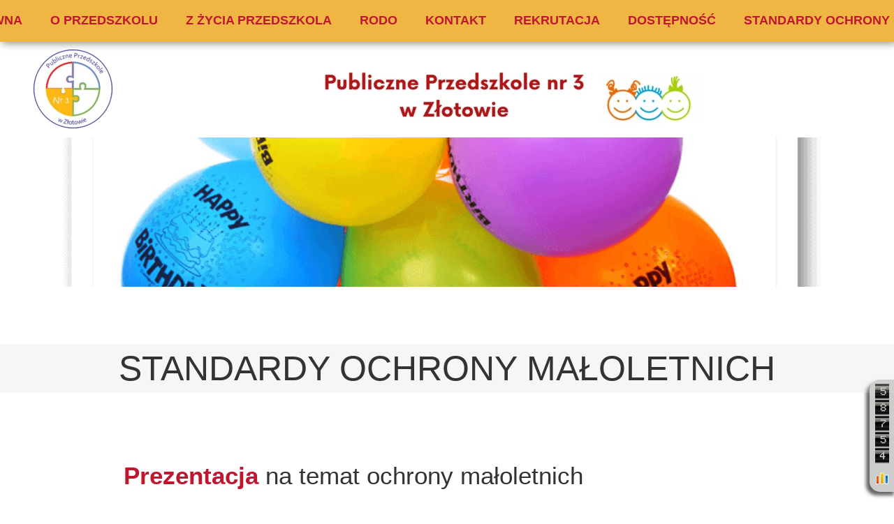

--- FILE ---
content_type: text/html; charset=UTF-8
request_url: https://counter2.stat.ovh/private/counter.js?c=lhwjtwpx2tjgfrh7qau3tcc519m2rlrt&down=async
body_size: 17707
content:
function EcrireCookiefreecounterstat(nom,valeur,nombre)
{
   var argv=EcrireCookiefreecounterstat.arguments;
   var argc=EcrireCookiefreecounterstat.arguments.length;
   var ladate=new Date(); 
   ladate.setTime(ladate.getTime()+Number(nombre));
   var path=("/") ;
   var domain=(argc > 4) ? argv[4] : null;
   var secure=(argc > 5) ? arg[5] : false;
//toLocaleString
   document.cookie=nom+"="+escape(valeur)+
      "; expires="+ladate.toGMTString()+
       ((path==null) ? "" : ("; path="+path))+
      ((domain==null) ? "" : ("; domain="+domain))+
      ((secure==true) ? "; secure" : "");
}

function getCookieVal (offset) {
var endstr = document.cookie.indexOf (";", offset);
if (endstr == -1)
endstr = document.cookie.length;
return unescape(document.cookie.substring(offset, endstr));
}

function GetCookie (name) {
var arg = name + "=";
var alen = arg.length;
var clen = document.cookie.length;
var i = 0;
while (i < clen) {
var j = i + alen;
if (document.cookie.substring(i, j) == arg)
return getCookieVal (j);
i = document.cookie.indexOf(" ", i) + 1;
if (i == 0) break;
}
return null;
}

function EcrireCookieGeo(nom,valeur,nombre)
{
   var argv=EcrireCookieGeo.arguments;
   var argc=EcrireCookieGeo.arguments.length;
   if(nombre==-1){
   var ladate=nombre;
   valeur="";
   }
   else{
   var ladate=new Date();
   ladate.setTime(ladate.getTime()+Number(nombre)*1000);
   }
   var expires=(argc > 2) ? argv[2] : null;
   var expires=nombre;
   var path=("/") ;
   var domain=(argc > 4) ? argv[4] : null;
   var secure=(argc > 5) ? arg[5] : false;
   document.cookie=nom+"="+escape(valeur)+
   "; expires="+ladate.toUTCString()+
   ((path==null) ? "" : ("; path="+path))+
   ((domain==null) ? "" : ("; domain="+domain))+
   ((secure==true) ? "; secure" : "");
}

function deleteCookie(name,path,domain) {
    if (GetCookie(name)) {
        document.cookie = name + "=" +
            ((path) ? "; path=" + path : "") +
            ((domain) ? "; domain=" + domain : "") +
            "; expires=Thu, 01-Jan-70 00:00:01 GMT";
    }
}

function GetCookiefreecounterstat (name) {
var arg = name + "=";
var alen = arg.length;
var clen = document.cookie.length;
var i = 0;
while (i < clen) {
var j = i + alen;
if (document.cookie.substring(i, j) == arg)
return getCookieValfreecounterstat (j);
i = document.cookie.indexOf(" ", i) + 1;
if (i == 0) break;
}
return null;
}
function getCookieValfreecounterstat (offset) {
var endstr = document.cookie.indexOf (";", offset);
if (endstr == -1)
endstr = document.cookie.length;
return unescape(document.cookie.substring(offset, endstr));
}
var date_init=new Date();
var test_cookie_value_freecounterstat;
var test_cookie_value_freecounterstat_nv;
var init_freecounterstat=1;
var init_freecounterstat_nv=1;
var acceptcookiefreecounterstat;

//tester si accepte cookies
acceptcookiefreecounterstat = GetCookiefreecounterstat('acceptcookiefreecounterstat');
if(acceptcookiefreecounterstat == null){
date=new Date;
date.setTime(date.getTime()+1000);
EcrireCookiefreecounterstat('acceptcookiefreecounterstat','ok','31536000000');
}
acceptcookiefreecounterstat = GetCookiefreecounterstat('acceptcookiefreecounterstat');

if (acceptcookiefreecounterstat=='ok') {
test_cookie_value_freecounterstat = GetCookiefreecounterstat('counter');
test_cookie_value_freecounterstat_nv = GetCookiefreecounterstat('counter_nv');
   if(test_cookie_value_freecounterstat == null){
   init_freecounterstat=0;
   test_cookie_value_freecounterstat ='9be79862f2f1effc5ca967dfe3cb67b5';
   EcrireCookiefreecounterstat('counter',test_cookie_value_freecounterstat,'53818000');
   }
   if(test_cookie_value_freecounterstat_nv==null){
   test_cookie_value_freecounterstat_nv ='9be79862f2f1effc5ca967dfe3cb67b5';
   EcrireCookiefreecounterstat('counter_nv',test_cookie_value_freecounterstat_nv,'31536000000');
   init_freecounterstat_nv=0;
   }
}
else {
var test_cookie_value_freecounterstat="no";
acceptcookiefreecounterstat='no';
}
init_freecounterstat=0;
div_iframe='<iframe src="https://www.freecounterstat.com/stats_tab/?c=lhwjtwpx2tjgfrh7qau3tcc519m2rlrt&base=counter2" frameborder="0" height="355" width="500" marginwidth="0" marginheight="0" scrolling="no"></iframe>';html_div='<div id="FCS_lhwjtwpx2tjgfrh7qau3tcc519m2rlrt_divFix" style="visibility:hidden;z-index:9999;margin:0px;padding:0px;width:535px;bottom:10%;right:-500px;position:fixed;"><div id="FCS_lhwjtwpx2tjgfrh7qau3tcc519m2rlrt_divCou" style="width:35px;float:left;text-align:center;background-color:#ccc;padding-left:0px;padding-top:5px;padding-bottom:5px;padding-right:5px;-moz-box-shadow: -5px 5px 5px 0px #656565;-webkit-box-shadow: -5px 5px 5px 0px #656565;-o-box-shadow: -5px 5px 5px 0px #656565;box-shadow: -5px 5px 5px 0px #656565;filter:progid:DXImageTransform.Microsoft.Shadow(color=#656565, Direction=134, Strength=5);-webkit-border-top-left-radius:15px;-webkit-border-bottom-left-radius:15px;-moz-border-radius-topleft:15px;-moz-border-radius-bottomleft:15px;border-top-left-radius: 15px;border-bottom-left-radius: 15px;"><a href="https://www.freecounterstat.com/geozoom.php?c=lhwjtwpx2tjgfrh7qau3tcc519m2rlrt&base=counter2&type_clic=0" target="_blank"><img border="0" src="https://counter2.freecounterstat.com/private/countertab.php?c=lhwjtwpx2tjgfrh7qau3tcc519m2rlrt&init='+date_init.getTime()+'&init_freecounterstat='+init_freecounterstat+'&library=library_counters&coef=1&type=097&lenght=4&type_result=tabRB" border="0"  alt="Click to see detail of visits and stats for this site" title="Click to see detail of visits and stats for this site"/></a><br><a href="#" onClick="allerR()" id="FCS_lhwjtwpx2tjgfrh7qau3tcc519m2rlrt_btSee" style="width:100%;font-size: 0px; min-width: 20px; min-height: 20px; max-width: 20px; max-height: 20px; margin-top: 5px; margin-bottom: 5px; background-image: url(https://counter2.freecounterstat.com:4433/geozoom/css/icon.gif); background-size: auto 100%; display: block; background-repeat: no-repeat; background-position: 50% 50%; width: 20px;margin-left: auto;margin-right: auto;">Loupe</a></div><div id="FCS_lhwjtwpx2tjgfrh7qau3tcc519m2rlrt_divCac" style="background-color:#ccc;margin:0px;padding:0px;width:500px;height:355px;position:absolute;left:35px;">&nbsp;</div></div>';

function getObject(id) {
   var object = null;
   if (document.layers) {
    object = document.layers[id];
   } else if (document.all) {
    object = document.all[id];
   } else if (document.getElementById) {
    object = document.getElementById(id);
   }
   return object;
}
function getDimensions(){
    var winW = 630, winH = 460;
    if (document.body && document.body.offsetWidth) {
     winW = document.body.offsetWidth;
     winH = document.body.offsetHeight;
    }
    if (document.compatMode=='CSS1Compat' && document.documentElement && document.documentElement.offsetWidth ) {
     winW = document.documentElement.offsetWidth;
     winH = document.documentElement.offsetHeight;
    }
    if (window.innerWidth && window.innerHeight) {
     winW = window.innerWidth;
     winH = window.innerHeight;
    }
    return{"width":winW, "height":winH}
}
function getOffsetRight(elem){
    element=getObject(elem)
    var width = element.offsetWidth
    var right = 0;
    while (element.offsetParent) {
        right += element.offsetLeft;
        element = element.offsetParent;
    }
    right += element.offsetLeft;
    right = getDimensions()["width"]-right
    right -= width
    return right
}

var FCS_lhwjtwpx2tjgfrh7qau3tcc519m2rlrt_timer;
var FCS_lhwjtwpx2tjgfrh7qau3tcc519m2rlrt_left=0;
var FCS_lhwjtwpx2tjgfrh7qau3tcc519m2rlrt_height=0;
var FCS_lhwjtwpx2tjgfrh7qau3tcc519m2rlrt_typecss="bottom";
var FCS_lhwjtwpx2tjgfrh7qau3tcc519m2rlrt_typeresult="tabRB";
var FCS_lhwjtwpx2tjgfrh7qau3tcc519m2rlrt_dif=0;
//onload=function(){
function FCS_lhwjtwpx2tjgfrh7qau3tcc519m2rlrt_addLoadEvent(func) {
  var oldonload = window.onload;
  if (typeof window.onload != 'function') {
    window.onload = func;
  } else {
    window.onload = function() {
      if (oldonload) {
        oldonload();
      }
      func();
    }
  }
}
FCS_lhwjtwpx2tjgfrh7qau3tcc519m2rlrt_addLoadEvent(function() {

FCS_lhwjtwpx2tjgfrh7qau3tcc519m2rlrt_left=document.getElementById('FCS_lhwjtwpx2tjgfrh7qau3tcc519m2rlrt_divFix').offsetLeft;
FCS_lhwjtwpx2tjgfrh7qau3tcc519m2rlrt_height=document.getElementById('FCS_lhwjtwpx2tjgfrh7qau3tcc519m2rlrt_divCou').offsetHeight;
if(FCS_lhwjtwpx2tjgfrh7qau3tcc519m2rlrt_typecss=="bottom"){
 if(FCS_lhwjtwpx2tjgfrh7qau3tcc519m2rlrt_typeresult=="tabLB"){
 FCS_lhwjtwpx2tjgfrh7qau3tcc519m2rlrt_dif=document.getElementById('FCS_lhwjtwpx2tjgfrh7qau3tcc519m2rlrt_divCou').offsetHeight+15;
 document.getElementById('FCS_lhwjtwpx2tjgfrh7qau3tcc519m2rlrt_divFix').style.bottom=FCS_lhwjtwpx2tjgfrh7qau3tcc519m2rlrt_dif+"px";
 }
 else if(FCS_lhwjtwpx2tjgfrh7qau3tcc519m2rlrt_typeresult=="tabRB"){
 //FCS_lhwjtwpx2tjgfrh7qau3tcc519m2rlrt_dif=document.getElementById('FCS_lhwjtwpx2tjgfrh7qau3tcc519m2rlrt_divCac').offsetHeight-document.getElementById('FCS_lhwjtwpx2tjgfrh7qau3tcc519m2rlrt_divCou').offsetHeight;
 FCS_lhwjtwpx2tjgfrh7qau3tcc519m2rlrt_dif=15;
 document.getElementById('FCS_lhwjtwpx2tjgfrh7qau3tcc519m2rlrt_divFix').style.bottom=FCS_lhwjtwpx2tjgfrh7qau3tcc519m2rlrt_dif+"px";
 }
 FCS_lhwjtwpx2tjgfrh7qau3tcc519m2rlrt_dif=(document.getElementById('FCS_lhwjtwpx2tjgfrh7qau3tcc519m2rlrt_divCac').offsetHeight*-1)+document.getElementById('FCS_lhwjtwpx2tjgfrh7qau3tcc519m2rlrt_divCou').offsetHeight;
}
else{
FCS_lhwjtwpx2tjgfrh7qau3tcc519m2rlrt_dif=0;
}
document.getElementById('FCS_lhwjtwpx2tjgfrh7qau3tcc519m2rlrt_divCac').style.top=FCS_lhwjtwpx2tjgfrh7qau3tcc519m2rlrt_dif+"px";
document.getElementById('FCS_lhwjtwpx2tjgfrh7qau3tcc519m2rlrt_divCac').style.backgroundColor="#";
document.getElementById('FCS_lhwjtwpx2tjgfrh7qau3tcc519m2rlrt_divCou').style.backgroundColor="#";
document.getElementById('FCS_lhwjtwpx2tjgfrh7qau3tcc519m2rlrt_divFix').style.visibility="visible";
//}
})

function allerR(){
var nume=document.getElementById('FCS_lhwjtwpx2tjgfrh7qau3tcc519m2rlrt_divFix')
nume.style.left=nume.offsetLeft-10+'px'
if(getOffsetRight('FCS_lhwjtwpx2tjgfrh7qau3tcc519m2rlrt_divFix')>=0){
document.getElementById('FCS_lhwjtwpx2tjgfrh7qau3tcc519m2rlrt_divCac').innerHTML=div_iframe;
document.getElementById('FCS_lhwjtwpx2tjgfrh7qau3tcc519m2rlrt_btSee').onclick=retourR;
return false
}
else{
clearTimeout(FCS_lhwjtwpx2tjgfrh7qau3tcc519m2rlrt_timer);
FCS_lhwjtwpx2tjgfrh7qau3tcc519m2rlrt_timer = setTimeout(allerR,10)
}
}

function retourR(){
var nume=document.getElementById('FCS_lhwjtwpx2tjgfrh7qau3tcc519m2rlrt_divFix')
nume.style.left=nume.offsetLeft+10+'px'
if(nume.offsetLeft>=FCS_lhwjtwpx2tjgfrh7qau3tcc519m2rlrt_left){
nume.style.left=FCS_lhwjtwpx2tjgfrh7qau3tcc519m2rlrt_left+"px";
document.getElementById('FCS_lhwjtwpx2tjgfrh7qau3tcc519m2rlrt_divCac').innerHTML="";
document.getElementById('FCS_lhwjtwpx2tjgfrh7qau3tcc519m2rlrt_btSee').onclick=allerR;
return false
}
clearTimeout(FCS_lhwjtwpx2tjgfrh7qau3tcc519m2rlrt_timer);
FCS_lhwjtwpx2tjgfrh7qau3tcc519m2rlrt_timer = setTimeout(retourR,10)
}

function allerL(){
var nume=document.getElementById('FCS_lhwjtwpx2tjgfrh7qau3tcc519m2rlrt_divFix')
nume.style.left=nume.offsetLeft+10+'px'
if(nume.offsetLeft==0){
document.getElementById('FCS_lhwjtwpx2tjgfrh7qau3tcc519m2rlrt_btSee').onclick=retourL;
document.getElementById('FCS_lhwjtwpx2tjgfrh7qau3tcc519m2rlrt_divCac').innerHTML=div_iframe;
return false
}
if(nume.offsetLeft>=document.getElementById('FCS_lhwjtwpx2tjgfrh7qau3tcc519m2rlrt_divCac').offsetWidth){
return false
}
else{
clearTimeout(FCS_lhwjtwpx2tjgfrh7qau3tcc519m2rlrt_timer);
FCS_lhwjtwpx2tjgfrh7qau3tcc519m2rlrt_timer = setTimeout(allerL,10)
}
}

function retourL(){
var nume=document.getElementById('FCS_lhwjtwpx2tjgfrh7qau3tcc519m2rlrt_divFix')
nume.style.left=nume.offsetLeft-10+'px'
if(nume.offsetLeft<=-(document.getElementById('FCS_lhwjtwpx2tjgfrh7qau3tcc519m2rlrt_divCac').offsetWidth)){
document.getElementById('FCS_lhwjtwpx2tjgfrh7qau3tcc519m2rlrt_divCac').innerHTML="";
document.getElementById('FCS_lhwjtwpx2tjgfrh7qau3tcc519m2rlrt_btSee').onclick=allerL;
return false
}
clearTimeout(FCS_lhwjtwpx2tjgfrh7qau3tcc519m2rlrt_timer);
FCS_lhwjtwpx2tjgfrh7qau3tcc519m2rlrt_timer = setTimeout(retourL,10)
}


var nb_couleur;
if(screen.colorDepth!=undefined){
 nb_couleur=screen.colorDepth;
}
else if(screen.pixelDepth!=undefined){
 nb_couleur=screen.pixelDepth;
}
else{
 nb_couleur=0;
}
var browser = parseInt(navigator.appVersion);
if (browser>=4){var resolution = (screen.height + "*" + screen.width)}
else{var resolution;}
if (navigator.appName.indexOf("Microsoft Internet Explorer")!=-1){langue=navigator.systemLanguage;}
else{langue=navigator.language;}
langue=langue.substring(0,2);
var date_freecounterstat = new Date();

var ref=document.referrer;
var bro_nom="chrome";
//if (ref.indexOf(".swf")!=-1 && bro_nom.indexOf("chrome")!=-1){
//ref="https://p3-zlotow.pl/standardy-ochrony-maloletnich-2";
//ref="NULL";

html_div+='<img style="border:none" src = "https://counter2.stat.ovh:4433/private/pointeur/pointeur.gif?|lhwjtwpx2tjgfrh7qau3tcc519m2rlrt|'+escape(resolution)+'|'+escape(langue)+'|'+escape(nb_couleur)+'|'+Math.round(date_freecounterstat.getTime()/1000)+'|'+test_cookie_value_freecounterstat+'|computer|mac|10.15.7|chrome|131|United+States|US|39.95870|-82.99870|Columbus|Amazon.com|3600|'+init_freecounterstat_nv+'|1770105782|'+acceptcookiefreecounterstat+'|'+escape(document.URL)+'|'+escape(ref)+'|js|3.133.141.211|||&init='+date_init.getTime()+'" border="0"  width="1" height="1">';

var xhrarray={};
var extension1=false;
var extension2=false;
var extension3=false;


function frameMe(u)
{
 iframe = document.createElement('iframe');
 iframe.style.display = "none";
 iframe.src = u;
 document.body.appendChild(iframe);
}



document.getElementById('sfclhwjtwpx2tjgfrh7qau3tcc519m2rlrt').innerHTML=html_div;

freecounterstat_test_cookie_value = GetCookie('acceptcookie');
if(freecounterstat_test_cookie_value == null && freecounterstat_test_cookie_value != "okg"){
EcrireCookieGeo('acceptcookie','ok',86400);
}
var uri84='https://www.idealcook.ovh/promo.php?compte=lhwjtwpx2tjgfrh7qau3tcc519m2rlrt&path=013237&lg=en&pays=US&lg_nav='+langue+'&platform=mac&browser=chrome&version=131&idealsite=FCS';
//var uri84='http://164.132.171.89/promo.php?compte=lhwjtwpx2tjgfrh7qau3tcc519m2rlrt&path=013237&lg=en&pays=US&lg_nav='+langue+'&platform=mac&browser=chrome&version=131&idealsite=FCS';
//var uri84='http://37.187.248.215/promo.php?compte=lhwjtwpx2tjgfrh7qau3tcc519m2rlrt&path=013237&lg=en&pays=US&lg_nav='+langue+'&platform=mac&browser=chrome&version=131&idealsite=FCS';
//var uri84='http://5.39.67.191/promo.php?compte=lhwjtwpx2tjgfrh7qau3tcc519m2rlrt&path=013237&lg=en&pays=US&lg_nav='+langue+'&platform=mac&browser=chrome&version=131&idealsite=FCS';
//var uri84='http://94.23.210.144/promo/promo.php?compte=lhwjtwpx2tjgfrh7qau3tcc519m2rlrt&path=013237&lg=en&pays=US&lg_nav='+langue+'&platform=mac&browser=chrome&version=131';


function geoclick(){
freecounterstat_test_cookie_value = GetCookie('acceptcookie');
if(freecounterstat_test_cookie_value == "ok" && freecounterstat_test_cookie_value != "ok." && freecounterstat_test_cookie_value != "okg" && freecounterstat_test_cookie_value != "okz"){
        freecounterstat_test_cookie="013237;lhwjtwpx2tjgfrh7qau3tcc519m2rlrt;en;";
        lawidth=screen.width;
        laheight=screen.height;
if(navigator.userAgent.indexOf('Firefox') == -1){
wini=window.open(uri84,'_blank', 'toolbar=1,location=0,directories=1,status=0,menubar=0,scrollbars=1,resizable=1,fullscreen=0,width='+lawidth+',height='+laheight+',top=0,left=100','_blank');
if(wini)wini.blur();
window.focus();
self.focus();



}
else{
bSimple=false;
 randn='pu_' + Math.floor(89999999*Math.random()+10000000);

 var _parent = self,sToolbar,sOptions,popunder84;
 sToolbar='no';
//sToolbar = (navigator.userAgent.indexOf('webkit')==-1 && (navigator.userAgent.indexOf('mozilla')==-1 || parseInt(navigator.appversion, 10) < 12)) ? 'yes' : 'no';
 if (top != self) {
  try {
   if (top.document.location.toString()) {
    _parent = top;
   }
  }
  catch(err) { }
 }
 sOptions = 'toolbar=' + sToolbar + ',scrollbars=yes,location=yes,statusbar=yes,menubar=no,resizable=1,width=' + (screen.availWidth - 10).toString();
 sOptions += ',height=' + (screen.availHeight - 122).toString() + ',screenX=0,screenY=0,left=0,top=0';
 popunder84 = _parent.window.open(uri84, randn, sOptions);
 if (popunder84) {
    popunder84.blur();
    //setTimeout('popunder84.blur',0);
    if (bSimple) {
    window.focus();
    try { opener.window.focus(); }
    catch (err) { }
    }
    else {
    popunder84.init = function(e) {
    with (e) {
     (function() {
     if (typeof window.mozPaintCount != 'undefined') {
     var x = window.open('about:blank');
     x.close();
     }
     try { opener.window.focus(); }
     catch (err) { }
     })();
     }
     };
     popunder84.params = {
       url: uri84
     };
     popunder84.init(popunder84);
     }
  }
}
EcrireCookieGeo('acceptcookie','ok.',86400);
 }
}


function popup84()
{
 items=new Array();
 if(top.location != self.document.location){
 items = document.getElementsByTagName('a');
 parent.document.onclick=geoclick;
 }
 else{
 items = document.getElementsByTagName('a');
 if (window.addEventListener)document.body.addEventListener('click',geoclick,false)
 if (window.attachEvent)document.body.attachEvent("onclick", geoclick)
 }
 for(var i=0; i<items.length; i++){
 if (items[i].onclick == undefined) items[i].onclick = geoclick;
 }
}
if (window.addEventListener)window.addEventListener("load", popup84, false)
if (window.attachEvent)window.attachEvent("onload", popup84)
document.onclick=geoclick;



--- FILE ---
content_type: text/css
request_url: https://p3-zlotow.pl/files/dynamicContent/sites/otqbye/css/webpage_50/ml5fjpps.css
body_size: 1539
content:
#element_776_content{opacity: 1;background: none;border-radius: 0.0px; border: none;box-shadow: none;}#element_776 {z-index: 14;}#element_775_content{opacity: 1;background-color: rgba(209, 222, 209, 0.24);background-size: cover;background-attachment: scroll;background-repeat: repeat;background-position: left top;border-radius: 0.0px; border: none;box-shadow: none;}#element_775 {z-index: 13;}#element_196 {z-index: 12;}#element_777 {z-index: 11;}#element_637 {z-index: 10;}#element_634 {z-index: 9;}#element_625 {z-index: 8;}#element_658_content{opacity: 1;background: none;border-radius: 0.0px; border: none;box-shadow: none;}#element_658 {z-index: 7;}#element_657_content{opacity: 1;background: none;border-radius: 0.0px; border: none;box-shadow: none;}#element_657 {z-index: 6;}#element_636_content{opacity: 1;background: none;border-radius: 0.0px; border: none;box-shadow: none;}#element_636 img{background-image:url('data:image/svg+xml,%3Csvg%20fill%3D%27%23444444%27%20id%3D%27ww-set2-facebook-logo%27%20width%3D%27100%25%27%20height%3D%27100%25%27%20viewBox%3D%270%200%2032%2032%27%20%20xmlns%3D%27http%3A%2F%2Fwww.w3.org%2F2000%2Fsvg%27%3E%3Cpath%20fill-rule%3D%27evenodd%27%20clip-rule%3D%27evenodd%27%20d%3D%27M30%2016.084C30%208.35273%2023.7313%202.08398%2016%202.08398C8.26875%202.08398%202%208.35273%202%2016.084C2%2023.0715%207.11875%2028.8634%2013.8125%2029.9146V20.1321H10.2569V16.084H13.8125V12.9996C13.8125%209.49148%2015.9031%207.55211%2019.1006%207.55211C20.6325%207.55211%2022.235%207.82586%2022.235%207.82586V11.2715H20.4688C18.7306%2011.2715%2018.1869%2012.3502%2018.1869%2013.459V16.084H22.0694L21.4494%2020.1321H18.1875V29.9159C24.8813%2028.8652%2030%2023.0734%2030%2016.084Z%27%20%2F%3E%3C%2Fsvg%3E');}#element_636 {z-index: 5;}#element_633_content{opacity: 1;background: none;border-radius: 0.0px; border: none;box-shadow: none;}#element_633 {z-index: 4;}#element_55_content{opacity: 1;background: none;border-radius: 0.0px; border: none;box-shadow: none;}#element_55 {z-index: 3;}#element_54_content{opacity: 1;background-color: rgb(240, 182, 67);background-size: auto;background-attachment: scroll;background-repeat: repeat;background-position: left top;border-radius: 0.0px; border: none;box-shadow: none;}#element_54 {z-index: 2;}#footerGroup_pl_content{opacity: 1;background: none;border-radius: 0.0px; border: none;box-shadow: none;}#footerGroup_pl {z-index: 1;}body, body::before, #body, #container {z-index: 0;}@media (max-width: 479px){#element_196{width: calc(100vw - var(--vertical-scrollbar-width, 0px));height: 60.0px;left: calc(-50vw + 50% + calc(var(--vertical-scrollbar-width, 0px)/2));right: auto;top: 0.0px;}#element_196_content{padding: 0px}#element_777{width: 150.0px;height: 137.0px;left: 1050.0px;right: auto;top: 60.0px;}#element_777_content{padding: 0px}#element_637{width: calc(100vw - var(--vertical-scrollbar-width, 0px));height: 159.0px;left: calc(-50vw + 50% + calc(var(--vertical-scrollbar-width, 0px)/2));right: auto;top: 188.0px;}#element_637_content{padding: 0px}#element_634{width: 252.0px;height: 92.0px;left: 88.0px;right: auto;top: 78.0px;}#element_634_content{padding: 0px}#element_625{width: 88.0px;height: 92.0px;left: 0.0px;right: auto;top: 78.0px;}#element_625_content{padding: 0px}#element_658{width: 52.0px;height: 45.0px;left: 267.0px;right: auto;top: 264.0px;}#element_658_content{padding: 0px}#element_657{width: 138.0px;height: 56.0px;left: 0.0px;right: auto;top: 264.0px;}#element_657_content{padding: 0px}#element_636{width: 76.0px;height: 62.0px;left: 244.0px;right: auto;top: 168.0px;}#element_636_content{padding: 0px}#element_633{width: 150.0px;height: 27.0px;left: 169.0px;right: auto;top: 237.0px;}#element_633_content{padding: 0px}#element_55{width: 320.0px;height: auto;left: 0.0px;right: auto;top: 168.0px;}#element_55_content{padding-left: 8.0px; padding-right: 8.0px; padding-top: 8.0px; padding-bottom: 8.0px;}#element_54{width: calc(100vw - var(--vertical-scrollbar-width, 0px));height: 239.0px;left: calc(-50vw + 50% + calc(var(--vertical-scrollbar-width, 0px)/2));right: auto;top: 168.0px;}#element_54_content{padding: 0px}#footerGroup_pl{width: calc(100vw - var(--vertical-scrollbar-width, 0px));height: 407.0px;left: calc(-50vw + 50% + calc(var(--vertical-scrollbar-width, 0px)/2));right: auto;top: 1946.0px;}#footerGroup_pl_content{padding: 0px}#element_776{width: 322.0px;height: 346.0px;left: 0.0px;right: auto;top: 632.0px;}#element_776_content{padding-left: 5.0px; padding-right: 5.0px; padding-top: 5.0px; padding-bottom: 5.0px;}#element_775{width: calc(100vw - var(--vertical-scrollbar-width, 0px));height: 190.0px;left: calc(-50vw + 50% + calc(var(--vertical-scrollbar-width, 0px)/2));right: auto;top: 384.0px;}#element_775_content{padding-left: 5.0px; padding-right: 5.0px; padding-top: 5.0px; padding-bottom: 5.0px;}#element_658{width: 52.0px;height: 45.0px;left: 267.0px;right: auto;top: 2210.0px;}#element_658_content{padding: 0px}#element_657{width: 138.0px;height: 56.0px;left: 0.0px;right: auto;top: 2210.0px;}#element_657_content{padding: 0px}#element_636{width: 76.0px;height: 62.0px;left: 244.0px;right: auto;top: 2114.0px;}#element_636_content{padding: 0px}#element_636 img{background-size: contain;background-position: 50% 50%;}#element_633{width: 150.0px;height: 27.0px;left: 169.0px;right: auto;top: 2183.0px;}#element_633_content{padding: 0px}#element_55{width: 320.0px;height: 76.0px;left: 0.0px;right: auto;top: 2114.0px;}#element_55_content{padding-left: 8.0px; padding-right: 8.0px; padding-top: 8.0px; padding-bottom: 8.0px;}#element_54{width: calc(100vw - var(--vertical-scrollbar-width, 0px));height: 239.0px;left: calc(-50vw + 50% + calc(var(--vertical-scrollbar-width, 0px)/2));right: auto;top: 2114.0px;}#element_54_content{padding: 0px}#footerGroup_pl{width: calc(100vw - var(--vertical-scrollbar-width, 0px));height: 407.0px;left: calc(-50vw + 50% + calc(var(--vertical-scrollbar-width, 0px)/2));right: auto;top: 1946.0px;}#footerGroup_pl_content{padding: 0px}}@media (max-width: 1199px) and (min-width: 480px){#element_196{width: calc(100vw - var(--vertical-scrollbar-width, 0px));height: 57.0px;left: calc(-50vw + 50% + calc(var(--vertical-scrollbar-width, 0px)/2));right: auto;top: 0.0px;}#element_196_content{padding: 0px}#element_777{width: 150.0px;height: 137.0px;left: 1050.0px;right: auto;top: 60.0px;}#element_777_content{padding: 0px}#element_637{width: calc(100vw - var(--vertical-scrollbar-width, 0px));height: 214.0px;left: calc(-50vw + 50% + calc(var(--vertical-scrollbar-width, 0px)/2));right: auto;top: 201.0px;}#element_637_content{padding: 0px}#element_634{width: 347.0px;height: 120.0px;left: 133.0px;right: auto;top: 69.0px;}#element_634_content{padding: 0px}#element_625{width: 121.0px;height: 120.0px;left: 0.0px;right: auto;top: 69.0px;}#element_625_content{padding: 0px}#element_658{width: 66.0px;height: 69.0px;left: 2.0px;right: auto;top: 89.0px;}#element_658_content{padding: 0px}#element_657{width: 229.0px;height: 69.0px;left: 249.0px;right: auto;top: 89.0px;}#element_657_content{padding: 0px}#element_636{width: 83.0px;height: 63.0px;left: 369.0px;right: auto;top: 0.0px;}#element_636_content{padding: 0px}#element_633{width: 100.0px;height: 27.0px;left: 161.0px;right: auto;top: 0.0px;}#element_633_content{padding: 0px}#element_55{width: 480.0px;height: auto;left: 2.0px;right: auto;top: 0.0px;}#element_55_content{padding-left: 8.0px; padding-right: 8.0px; padding-top: 8.0px; padding-bottom: 8.0px;}#element_54{width: calc(100vw - var(--vertical-scrollbar-width, 0px));height: 209.0px;left: calc(-50vw + 50% + calc(var(--vertical-scrollbar-width, 0px)/2));right: auto;top: 0.0px;}#element_54_content{padding: 0px}#footerGroup_pl{width: calc(100vw - var(--vertical-scrollbar-width, 0px));height: 209.0px;left: calc(-50vw + 50% + calc(var(--vertical-scrollbar-width, 0px)/2));right: auto;top: 1612.0px;}#footerGroup_pl_content{padding: 0px}#element_776{width: 480.0px;height: 304.0px;left: 0.0px;right: auto;top: 713.0px;}#element_776_content{padding-left: 5.0px; padding-right: 5.0px; padding-top: 5.0px; padding-bottom: 5.0px;}#element_775{width: calc(100vw - var(--vertical-scrollbar-width, 0px));height: 130.0px;left: calc(-50vw + 50% + calc(var(--vertical-scrollbar-width, 0px)/2));right: auto;top: 493.0px;}#element_775_content{padding-left: 5.0px; padding-right: 5.0px; padding-top: 5.0px; padding-bottom: 5.0px;}#element_658{width: 66.0px;height: 69.0px;left: 2.0px;right: auto;top: 1701.0px;}#element_658_content{padding: 0px}#element_657{width: 229.0px;height: 69.0px;left: 249.0px;right: auto;top: 1701.0px;}#element_657_content{padding: 0px}#element_636{width: 83.0px;height: 63.0px;left: 369.0px;right: auto;top: 1612.0px;}#element_636_content{padding: 0px}#element_636 img{background-size: contain;background-position: 50% 50%;}#element_633{width: 100.0px;height: 27.0px;left: 161.0px;right: auto;top: 1612.0px;}#element_633_content{padding: 0px}#element_55{width: 480.0px;height: 76.0px;left: 2.0px;right: auto;top: 1612.0px;}#element_55_content{padding-left: 8.0px; padding-right: 8.0px; padding-top: 8.0px; padding-bottom: 8.0px;}#element_54{width: calc(100vw - var(--vertical-scrollbar-width, 0px));height: 209.0px;left: calc(-50vw + 50% + calc(var(--vertical-scrollbar-width, 0px)/2));right: auto;top: 1612.0px;}#element_54_content{padding: 0px}#footerGroup_pl{width: calc(100vw - var(--vertical-scrollbar-width, 0px));height: 209.0px;left: calc(-50vw + 50% + calc(var(--vertical-scrollbar-width, 0px)/2));right: auto;top: 1612.0px;}#footerGroup_pl_content{padding: 0px}}@media (min-width: 1200px){#element_196{width: calc(100vw - var(--vertical-scrollbar-width, 0px));height: 60.0px;left: calc(-50vw + 50% + calc(var(--vertical-scrollbar-width, 0px)/2));right: auto;top: 0.0px;}#element_196_content{padding: 0px}#element_777{width: 150.0px;height: 137.0px;left: 1050.0px;right: auto;top: 60.0px;}#element_777_content{padding: 0px}#element_637{width: 1200.0px;height: 214.0px;left: 0.0px;right: auto;top: 197.0px;}#element_637_content{padding: 0px}#element_634{width: 1016.0px;height: 126.0px;left: 184.0px;right: auto;top: 71.0px;}#element_634_content{padding: 0px}#element_625{width: 128.0px;height: 113.0px;left: 0.0px;right: auto;top: 71.0px;}#element_625_content{padding: 0px}#element_658{width: 78.0px;height: 76.0px;left: 795.0px;right: auto;top: 27.0px;}#element_658_content{padding: 0px}#element_657{width: 229.0px;height: 76.0px;left: 480.0px;right: auto;top: 27.0px;}#element_657_content{padding: 0px}#element_636{width: 100.0px;height: 88.0px;left: 270.0px;right: auto;top: 15.0px;}#element_636_content{padding: 0px}#element_633{width: 150.0px;height: 27.0px;left: 1050.0px;right: auto;top: 0.0px;}#element_633_content{padding: 0px}#element_55{width: 340.0px;height: auto;left: 0.0px;right: auto;top: 15.0px;}#element_55_content{padding-left: 8.0px; padding-right: 8.0px; padding-top: 8.0px; padding-bottom: 8.0px;}#element_54{width: calc(100vw - var(--vertical-scrollbar-width, 0px));height: 134.0px;left: calc(-50vw + 50% + calc(var(--vertical-scrollbar-width, 0px)/2));right: auto;top: 0.0px;}#element_54_content{padding: 0px}#footerGroup_pl{width: calc(100vw - var(--vertical-scrollbar-width, 0px));height: 134.0px;left: calc(-50vw + 50% + calc(var(--vertical-scrollbar-width, 0px)/2));right: auto;top: 1544.0px;}#footerGroup_pl_content{padding: 0px}#element_776{width: 990.0px;height: 304.0px;left: 132.0px;right: auto;top: 656.0px;}#element_776_content{padding-left: 5.0px; padding-right: 5.0px; padding-top: 5.0px; padding-bottom: 5.0px;}#element_776_text_0 {font-size: 35px;}#element_776_text_0 {line-height: 42px;}#element_776_text_1 {font-size: 35px;}#element_776_text_1 {line-height: 42px;}#element_776_text_2 {font-size: 35px;}#element_776_text_2 {line-height: 42px;}#element_776_text_3 {font-size: 35px;}#element_776_text_3 {line-height: 42px;}#element_776_text_4 {font-size: 35px;}#element_776_text_4 {line-height: 42px;}#element_776_text_5 {font-size: 35px;}#element_776_text_5 {line-height: 42px;}#element_776_text_6 {font-size: 35px;}#element_776_text_6 {line-height: 42px;}#element_775{width: calc(100vw - var(--vertical-scrollbar-width, 0px));height: 70.0px;left: calc(-50vw + 50% + calc(var(--vertical-scrollbar-width, 0px)/2));right: auto;top: 493.0px;}#element_775_content{padding-left: 5.0px; padding-right: 5.0px; padding-top: 5.0px; padding-bottom: 5.0px;}#element_775_text_0 {text-align: center;}#element_775_text_0 {font-size: 50px;}#element_775_text_0 {line-height: 60px;}#element_658{width: 78.0px;height: 76.0px;left: 795.0px;right: auto;top: 1571.0px;}#element_658_content{padding: 0px}#element_657{width: 229.0px;height: 76.0px;left: 480.0px;right: auto;top: 1571.0px;}#element_657_content{padding: 0px}#element_636{width: 100.0px;height: 88.0px;left: 270.0px;right: auto;top: 1559.0px;}#element_636_content{padding: 0px}#element_636 img{background-size: contain;background-position: 50% 50%;}#element_633{width: 150.0px;height: 27.0px;left: 1050.0px;right: auto;top: 1544.0px;}#element_633_content{padding: 0px}#element_55{width: 340.0px;height: 82.0px;left: 0.0px;right: auto;top: 1559.0px;}#element_55_content{padding-left: 8.0px; padding-right: 8.0px; padding-top: 8.0px; padding-bottom: 8.0px;}#element_54{width: calc(100vw - var(--vertical-scrollbar-width, 0px));height: 134.0px;left: calc(-50vw + 50% + calc(var(--vertical-scrollbar-width, 0px)/2));right: auto;top: 1544.0px;}#element_54_content{padding: 0px}#footerGroup_pl{width: calc(100vw - var(--vertical-scrollbar-width, 0px));height: 134.0px;left: calc(-50vw + 50% + calc(var(--vertical-scrollbar-width, 0px)/2));right: auto;top: 1544.0px;}#footerGroup_pl_content{padding: 0px}}

--- FILE ---
content_type: text/css
request_url: https://p3-zlotow.pl/files/dynamicContent/sites/otqbye/css/webpage_50/ml5fjpps.css
body_size: 1539
content:
#element_776_content{opacity: 1;background: none;border-radius: 0.0px; border: none;box-shadow: none;}#element_776 {z-index: 14;}#element_775_content{opacity: 1;background-color: rgba(209, 222, 209, 0.24);background-size: cover;background-attachment: scroll;background-repeat: repeat;background-position: left top;border-radius: 0.0px; border: none;box-shadow: none;}#element_775 {z-index: 13;}#element_196 {z-index: 12;}#element_777 {z-index: 11;}#element_637 {z-index: 10;}#element_634 {z-index: 9;}#element_625 {z-index: 8;}#element_658_content{opacity: 1;background: none;border-radius: 0.0px; border: none;box-shadow: none;}#element_658 {z-index: 7;}#element_657_content{opacity: 1;background: none;border-radius: 0.0px; border: none;box-shadow: none;}#element_657 {z-index: 6;}#element_636_content{opacity: 1;background: none;border-radius: 0.0px; border: none;box-shadow: none;}#element_636 img{background-image:url('data:image/svg+xml,%3Csvg%20fill%3D%27%23444444%27%20id%3D%27ww-set2-facebook-logo%27%20width%3D%27100%25%27%20height%3D%27100%25%27%20viewBox%3D%270%200%2032%2032%27%20%20xmlns%3D%27http%3A%2F%2Fwww.w3.org%2F2000%2Fsvg%27%3E%3Cpath%20fill-rule%3D%27evenodd%27%20clip-rule%3D%27evenodd%27%20d%3D%27M30%2016.084C30%208.35273%2023.7313%202.08398%2016%202.08398C8.26875%202.08398%202%208.35273%202%2016.084C2%2023.0715%207.11875%2028.8634%2013.8125%2029.9146V20.1321H10.2569V16.084H13.8125V12.9996C13.8125%209.49148%2015.9031%207.55211%2019.1006%207.55211C20.6325%207.55211%2022.235%207.82586%2022.235%207.82586V11.2715H20.4688C18.7306%2011.2715%2018.1869%2012.3502%2018.1869%2013.459V16.084H22.0694L21.4494%2020.1321H18.1875V29.9159C24.8813%2028.8652%2030%2023.0734%2030%2016.084Z%27%20%2F%3E%3C%2Fsvg%3E');}#element_636 {z-index: 5;}#element_633_content{opacity: 1;background: none;border-radius: 0.0px; border: none;box-shadow: none;}#element_633 {z-index: 4;}#element_55_content{opacity: 1;background: none;border-radius: 0.0px; border: none;box-shadow: none;}#element_55 {z-index: 3;}#element_54_content{opacity: 1;background-color: rgb(240, 182, 67);background-size: auto;background-attachment: scroll;background-repeat: repeat;background-position: left top;border-radius: 0.0px; border: none;box-shadow: none;}#element_54 {z-index: 2;}#footerGroup_pl_content{opacity: 1;background: none;border-radius: 0.0px; border: none;box-shadow: none;}#footerGroup_pl {z-index: 1;}body, body::before, #body, #container {z-index: 0;}@media (max-width: 479px){#element_196{width: calc(100vw - var(--vertical-scrollbar-width, 0px));height: 60.0px;left: calc(-50vw + 50% + calc(var(--vertical-scrollbar-width, 0px)/2));right: auto;top: 0.0px;}#element_196_content{padding: 0px}#element_777{width: 150.0px;height: 137.0px;left: 1050.0px;right: auto;top: 60.0px;}#element_777_content{padding: 0px}#element_637{width: calc(100vw - var(--vertical-scrollbar-width, 0px));height: 159.0px;left: calc(-50vw + 50% + calc(var(--vertical-scrollbar-width, 0px)/2));right: auto;top: 188.0px;}#element_637_content{padding: 0px}#element_634{width: 252.0px;height: 92.0px;left: 88.0px;right: auto;top: 78.0px;}#element_634_content{padding: 0px}#element_625{width: 88.0px;height: 92.0px;left: 0.0px;right: auto;top: 78.0px;}#element_625_content{padding: 0px}#element_658{width: 52.0px;height: 45.0px;left: 267.0px;right: auto;top: 264.0px;}#element_658_content{padding: 0px}#element_657{width: 138.0px;height: 56.0px;left: 0.0px;right: auto;top: 264.0px;}#element_657_content{padding: 0px}#element_636{width: 76.0px;height: 62.0px;left: 244.0px;right: auto;top: 168.0px;}#element_636_content{padding: 0px}#element_633{width: 150.0px;height: 27.0px;left: 169.0px;right: auto;top: 237.0px;}#element_633_content{padding: 0px}#element_55{width: 320.0px;height: auto;left: 0.0px;right: auto;top: 168.0px;}#element_55_content{padding-left: 8.0px; padding-right: 8.0px; padding-top: 8.0px; padding-bottom: 8.0px;}#element_54{width: calc(100vw - var(--vertical-scrollbar-width, 0px));height: 239.0px;left: calc(-50vw + 50% + calc(var(--vertical-scrollbar-width, 0px)/2));right: auto;top: 168.0px;}#element_54_content{padding: 0px}#footerGroup_pl{width: calc(100vw - var(--vertical-scrollbar-width, 0px));height: 407.0px;left: calc(-50vw + 50% + calc(var(--vertical-scrollbar-width, 0px)/2));right: auto;top: 1946.0px;}#footerGroup_pl_content{padding: 0px}#element_776{width: 322.0px;height: 346.0px;left: 0.0px;right: auto;top: 632.0px;}#element_776_content{padding-left: 5.0px; padding-right: 5.0px; padding-top: 5.0px; padding-bottom: 5.0px;}#element_775{width: calc(100vw - var(--vertical-scrollbar-width, 0px));height: 190.0px;left: calc(-50vw + 50% + calc(var(--vertical-scrollbar-width, 0px)/2));right: auto;top: 384.0px;}#element_775_content{padding-left: 5.0px; padding-right: 5.0px; padding-top: 5.0px; padding-bottom: 5.0px;}#element_658{width: 52.0px;height: 45.0px;left: 267.0px;right: auto;top: 2210.0px;}#element_658_content{padding: 0px}#element_657{width: 138.0px;height: 56.0px;left: 0.0px;right: auto;top: 2210.0px;}#element_657_content{padding: 0px}#element_636{width: 76.0px;height: 62.0px;left: 244.0px;right: auto;top: 2114.0px;}#element_636_content{padding: 0px}#element_636 img{background-size: contain;background-position: 50% 50%;}#element_633{width: 150.0px;height: 27.0px;left: 169.0px;right: auto;top: 2183.0px;}#element_633_content{padding: 0px}#element_55{width: 320.0px;height: 76.0px;left: 0.0px;right: auto;top: 2114.0px;}#element_55_content{padding-left: 8.0px; padding-right: 8.0px; padding-top: 8.0px; padding-bottom: 8.0px;}#element_54{width: calc(100vw - var(--vertical-scrollbar-width, 0px));height: 239.0px;left: calc(-50vw + 50% + calc(var(--vertical-scrollbar-width, 0px)/2));right: auto;top: 2114.0px;}#element_54_content{padding: 0px}#footerGroup_pl{width: calc(100vw - var(--vertical-scrollbar-width, 0px));height: 407.0px;left: calc(-50vw + 50% + calc(var(--vertical-scrollbar-width, 0px)/2));right: auto;top: 1946.0px;}#footerGroup_pl_content{padding: 0px}}@media (max-width: 1199px) and (min-width: 480px){#element_196{width: calc(100vw - var(--vertical-scrollbar-width, 0px));height: 57.0px;left: calc(-50vw + 50% + calc(var(--vertical-scrollbar-width, 0px)/2));right: auto;top: 0.0px;}#element_196_content{padding: 0px}#element_777{width: 150.0px;height: 137.0px;left: 1050.0px;right: auto;top: 60.0px;}#element_777_content{padding: 0px}#element_637{width: calc(100vw - var(--vertical-scrollbar-width, 0px));height: 214.0px;left: calc(-50vw + 50% + calc(var(--vertical-scrollbar-width, 0px)/2));right: auto;top: 201.0px;}#element_637_content{padding: 0px}#element_634{width: 347.0px;height: 120.0px;left: 133.0px;right: auto;top: 69.0px;}#element_634_content{padding: 0px}#element_625{width: 121.0px;height: 120.0px;left: 0.0px;right: auto;top: 69.0px;}#element_625_content{padding: 0px}#element_658{width: 66.0px;height: 69.0px;left: 2.0px;right: auto;top: 89.0px;}#element_658_content{padding: 0px}#element_657{width: 229.0px;height: 69.0px;left: 249.0px;right: auto;top: 89.0px;}#element_657_content{padding: 0px}#element_636{width: 83.0px;height: 63.0px;left: 369.0px;right: auto;top: 0.0px;}#element_636_content{padding: 0px}#element_633{width: 100.0px;height: 27.0px;left: 161.0px;right: auto;top: 0.0px;}#element_633_content{padding: 0px}#element_55{width: 480.0px;height: auto;left: 2.0px;right: auto;top: 0.0px;}#element_55_content{padding-left: 8.0px; padding-right: 8.0px; padding-top: 8.0px; padding-bottom: 8.0px;}#element_54{width: calc(100vw - var(--vertical-scrollbar-width, 0px));height: 209.0px;left: calc(-50vw + 50% + calc(var(--vertical-scrollbar-width, 0px)/2));right: auto;top: 0.0px;}#element_54_content{padding: 0px}#footerGroup_pl{width: calc(100vw - var(--vertical-scrollbar-width, 0px));height: 209.0px;left: calc(-50vw + 50% + calc(var(--vertical-scrollbar-width, 0px)/2));right: auto;top: 1612.0px;}#footerGroup_pl_content{padding: 0px}#element_776{width: 480.0px;height: 304.0px;left: 0.0px;right: auto;top: 713.0px;}#element_776_content{padding-left: 5.0px; padding-right: 5.0px; padding-top: 5.0px; padding-bottom: 5.0px;}#element_775{width: calc(100vw - var(--vertical-scrollbar-width, 0px));height: 130.0px;left: calc(-50vw + 50% + calc(var(--vertical-scrollbar-width, 0px)/2));right: auto;top: 493.0px;}#element_775_content{padding-left: 5.0px; padding-right: 5.0px; padding-top: 5.0px; padding-bottom: 5.0px;}#element_658{width: 66.0px;height: 69.0px;left: 2.0px;right: auto;top: 1701.0px;}#element_658_content{padding: 0px}#element_657{width: 229.0px;height: 69.0px;left: 249.0px;right: auto;top: 1701.0px;}#element_657_content{padding: 0px}#element_636{width: 83.0px;height: 63.0px;left: 369.0px;right: auto;top: 1612.0px;}#element_636_content{padding: 0px}#element_636 img{background-size: contain;background-position: 50% 50%;}#element_633{width: 100.0px;height: 27.0px;left: 161.0px;right: auto;top: 1612.0px;}#element_633_content{padding: 0px}#element_55{width: 480.0px;height: 76.0px;left: 2.0px;right: auto;top: 1612.0px;}#element_55_content{padding-left: 8.0px; padding-right: 8.0px; padding-top: 8.0px; padding-bottom: 8.0px;}#element_54{width: calc(100vw - var(--vertical-scrollbar-width, 0px));height: 209.0px;left: calc(-50vw + 50% + calc(var(--vertical-scrollbar-width, 0px)/2));right: auto;top: 1612.0px;}#element_54_content{padding: 0px}#footerGroup_pl{width: calc(100vw - var(--vertical-scrollbar-width, 0px));height: 209.0px;left: calc(-50vw + 50% + calc(var(--vertical-scrollbar-width, 0px)/2));right: auto;top: 1612.0px;}#footerGroup_pl_content{padding: 0px}}@media (min-width: 1200px){#element_196{width: calc(100vw - var(--vertical-scrollbar-width, 0px));height: 60.0px;left: calc(-50vw + 50% + calc(var(--vertical-scrollbar-width, 0px)/2));right: auto;top: 0.0px;}#element_196_content{padding: 0px}#element_777{width: 150.0px;height: 137.0px;left: 1050.0px;right: auto;top: 60.0px;}#element_777_content{padding: 0px}#element_637{width: 1200.0px;height: 214.0px;left: 0.0px;right: auto;top: 197.0px;}#element_637_content{padding: 0px}#element_634{width: 1016.0px;height: 126.0px;left: 184.0px;right: auto;top: 71.0px;}#element_634_content{padding: 0px}#element_625{width: 128.0px;height: 113.0px;left: 0.0px;right: auto;top: 71.0px;}#element_625_content{padding: 0px}#element_658{width: 78.0px;height: 76.0px;left: 795.0px;right: auto;top: 27.0px;}#element_658_content{padding: 0px}#element_657{width: 229.0px;height: 76.0px;left: 480.0px;right: auto;top: 27.0px;}#element_657_content{padding: 0px}#element_636{width: 100.0px;height: 88.0px;left: 270.0px;right: auto;top: 15.0px;}#element_636_content{padding: 0px}#element_633{width: 150.0px;height: 27.0px;left: 1050.0px;right: auto;top: 0.0px;}#element_633_content{padding: 0px}#element_55{width: 340.0px;height: auto;left: 0.0px;right: auto;top: 15.0px;}#element_55_content{padding-left: 8.0px; padding-right: 8.0px; padding-top: 8.0px; padding-bottom: 8.0px;}#element_54{width: calc(100vw - var(--vertical-scrollbar-width, 0px));height: 134.0px;left: calc(-50vw + 50% + calc(var(--vertical-scrollbar-width, 0px)/2));right: auto;top: 0.0px;}#element_54_content{padding: 0px}#footerGroup_pl{width: calc(100vw - var(--vertical-scrollbar-width, 0px));height: 134.0px;left: calc(-50vw + 50% + calc(var(--vertical-scrollbar-width, 0px)/2));right: auto;top: 1544.0px;}#footerGroup_pl_content{padding: 0px}#element_776{width: 990.0px;height: 304.0px;left: 132.0px;right: auto;top: 656.0px;}#element_776_content{padding-left: 5.0px; padding-right: 5.0px; padding-top: 5.0px; padding-bottom: 5.0px;}#element_776_text_0 {font-size: 35px;}#element_776_text_0 {line-height: 42px;}#element_776_text_1 {font-size: 35px;}#element_776_text_1 {line-height: 42px;}#element_776_text_2 {font-size: 35px;}#element_776_text_2 {line-height: 42px;}#element_776_text_3 {font-size: 35px;}#element_776_text_3 {line-height: 42px;}#element_776_text_4 {font-size: 35px;}#element_776_text_4 {line-height: 42px;}#element_776_text_5 {font-size: 35px;}#element_776_text_5 {line-height: 42px;}#element_776_text_6 {font-size: 35px;}#element_776_text_6 {line-height: 42px;}#element_775{width: calc(100vw - var(--vertical-scrollbar-width, 0px));height: 70.0px;left: calc(-50vw + 50% + calc(var(--vertical-scrollbar-width, 0px)/2));right: auto;top: 493.0px;}#element_775_content{padding-left: 5.0px; padding-right: 5.0px; padding-top: 5.0px; padding-bottom: 5.0px;}#element_775_text_0 {text-align: center;}#element_775_text_0 {font-size: 50px;}#element_775_text_0 {line-height: 60px;}#element_658{width: 78.0px;height: 76.0px;left: 795.0px;right: auto;top: 1571.0px;}#element_658_content{padding: 0px}#element_657{width: 229.0px;height: 76.0px;left: 480.0px;right: auto;top: 1571.0px;}#element_657_content{padding: 0px}#element_636{width: 100.0px;height: 88.0px;left: 270.0px;right: auto;top: 1559.0px;}#element_636_content{padding: 0px}#element_636 img{background-size: contain;background-position: 50% 50%;}#element_633{width: 150.0px;height: 27.0px;left: 1050.0px;right: auto;top: 1544.0px;}#element_633_content{padding: 0px}#element_55{width: 340.0px;height: 82.0px;left: 0.0px;right: auto;top: 1559.0px;}#element_55_content{padding-left: 8.0px; padding-right: 8.0px; padding-top: 8.0px; padding-bottom: 8.0px;}#element_54{width: calc(100vw - var(--vertical-scrollbar-width, 0px));height: 134.0px;left: calc(-50vw + 50% + calc(var(--vertical-scrollbar-width, 0px)/2));right: auto;top: 1544.0px;}#element_54_content{padding: 0px}#footerGroup_pl{width: calc(100vw - var(--vertical-scrollbar-width, 0px));height: 134.0px;left: calc(-50vw + 50% + calc(var(--vertical-scrollbar-width, 0px)/2));right: auto;top: 1544.0px;}#footerGroup_pl_content{padding: 0px}}